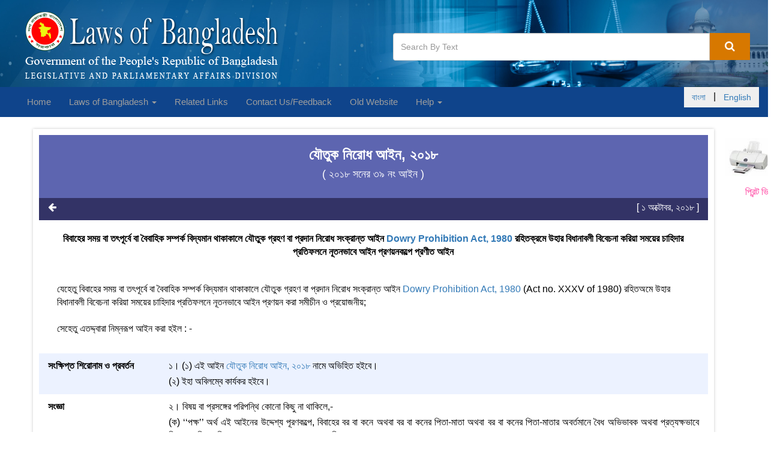

--- FILE ---
content_type: text/html;charset=UTF-16
request_url: http://bdlaws.minlaw.gov.bd/act-details-1256.html
body_size: 9243
content:









<!DOCTYPE html>
<html lang="en">
    <head>
        







<!-- Required meta tags -->
<meta charset="utf-8">
<meta name="viewport" content="width=device-width, initial-scale=1, shrink-to-fit=no">
<title>যৌতুক নিরোধ আইন, ২০১৮</title>


<meta name="Description" content="বিবাহের সময় বা তৎপূর্বে বা বৈবাহিক সম্পর্ক বিদ্যমান থাকাকালে যৌতুক গ্রহণ বা প্রদান নিরোধ সংক্রান্ত আইন Dowry Prohibition Act, 1980 রহিতক্রমে উহার বিধানাবলী বিবেচনা করিয়া সময়ের চাহিদার প্রতিফলনে নূতনভাবে আইন প্রণয়নকল্পে প্রণীত আইন যেহেতু বিবাহের সময় বা তৎপূর্বে বা বৈবাহিক সম্পর্ক বিদ্যমান থাকাকালে যৌতুক গ্রহণ বা প্রদান নিরোধ সংক্রান্ত আইন Dowry Prohibition Act, 1980 (Act no. XXXV of 1980) রহিতঅমে উহার বিধানাবলী বিবেচনা করিয়া সময়ের চাহিদার প্রতিফলনে নূতনভাবে আইন প্রণয়ন করা সমীচীন ও প্রয়োজনীয়; সেহেতু এতদ্দ্বারা নিম্নরূপ আইন করা হইল : -"/>
<meta name="Keywords" content="যৌতুক, নিরোধ, আইন,, ২০১৮"/>
<!--for caching start-->
<meta http-equiv="Cache-control" content="public">           
<meta http-equiv="Pragma" content="public" />
<meta http-equiv="Expires" content="3600" /><!--30days (60sec * 60min * 24hours * 30days)-->
<!--for caching start-->
<link rel="icon" href="/resources/website/favicon.ico"/>

        






<link  href="/resources/website/bower_components/bootstrap/dist/css/bootstrap.min.css" rel="stylesheet"/>
<!-- Font Awesome Css -->
<link href="/resources/website/bower_components/font-awesome/css/font-awesome.min.css" rel="stylesheet"/>
<!-- Custom styles for this template -->
<link rel="stylesheet" type="text/css" href="/resources/website/assets/css/style.css"/>
<link rel="stylesheet" type="text/css" href="/resources/website/assets/css/easing.min.css"/>
<link rel="stylesheet" type="text/css" href="/resources/website/assets/css/scrollToTop.min.css"/>
<link rel="stylesheet" type="text/css" href="/resources/website/assets/css/jquery.incremental-counter.css"/>


<link rel="stylesheet" type="text/css" href="http://code.jquery.com/ui/1.12.1/themes/smoothness/jquery-ui.css"/>
<link rel="stylesheet" type="text/css" href="/resources/website/assets/css/tooltipster.bundle.min.css"/>
        
    </head>
    <body>
        










<style>
    .navbar-left ul
    {
      padding-left: 0px;
    }
</style>
<header class="no-print">
    <div class="container-fluid">
        <div class="col-xs-12 col-sm-12 col-md-6 col-lg-6">
            <a href="/"><img class="img-responsive logo"
                                           src="/resources/website/assets/img/laws-of-bangladesh-logo-2.png"
                                           alt="bangladesh -logo"></a>


        </div>
        <div class="col-xs-12 col-sm-12 col-md-6 col-lg-6">
            
                <div class="search-box">
                    <form cssClass="form-inline" action="/search.html">
                        <div class="input-group">
                            
                            <input id="search-click" name="q"
                                   value="" class="form-control"
                                   placeholder="Search By Text"/>
                            <span class="input-group-btn">
                        <button class="btn-u btn-u-lg" onclick="highlightSearch()" type="submit"><i
                                class="fa fa-search"></i></button>
                    </span>
                        </div>
                    </form>
                </div>
            

        </div>
    </div>
</header>
<!-- /header -->
<nav class="navbar navbar-inverse no-print">
    <div class="container-fluid">
        <!-- Brand and toggle get grouped for better mobile display -->
        <div class="navbar-header">
            <button type="button" class="navbar-toggle collapsed" data-toggle="collapse"
                    data-target="#bs-example-navbar-collapse-1" aria-expanded="false">
                <span class="sr-only">Toggle navigation</span>
                <span class="icon-bar"></span>
                <span class="icon-bar"></span>
                <span class="icon-bar"></span>
            </button>
        </div>
        <!-- Collect the nav links, forms, and other content for toggling -->
        <div class="collapse navbar-collapse" id="bs-example-navbar-collapse-1">
            <ul class="nav navbar-nav navbar-left">
                <li><a href="/">Home </a></li>

                <li class="dropdown">
                    <a href="#" class="dropdown-toggle" data-toggle="dropdown" role="button" aria-haspopup="true"
                       aria-expanded="false">Laws of Bangladesh
                        <span class="caret"></span></a>
                    <ul class="dropdown-menu">
                        <li><a href="/laws-of-bangladesh-chronological-index.html">Chronological Index </a></li>
                        <li><a href="/laws-of-bangladesh-alphabetical-index.html">Alphabetical Index </a></li>
                        <li><a href="/search.html">Law Search </a>
                        </li>
                    </ul>
                </li>

                





         
              
                <li><a href="/related-links.html">Related Links</a>
                </li>

               

                

                <li><a href="/contact-us.html">Contact Us/Feedback </a></li>



                <li><a target="_blank"  href="http://old.bdlaws.minlaw.gov.bd/">Old Website</a></li>
                

                <li class="dropdown">
                    <a href="#" class="dropdown-toggle" data-toggle="dropdown" role="button" aria-haspopup="true"
                       aria-expanded="false">Help <span class="caret"></span></a>
                    <ul class="dropdown-menu">
                        
                        <li><a href="/how-to-search.html">How to Search</a></li>
                        <li><a href="/how-to-print.html">How to Print</a></li>
                        <li><a href="/glossary.html">Glossary</a></li>
                        <li><a href="/roman-number.html">Roman Number</a></li>
                        <li><a href="/feedback-suggestion.html">Contact Us/Feedback</a></li>
                    </ul>
                </li>

            </ul>
            <ul class="nav navbar-nav navbar-right">
               
                   <button><li class="btn btn-outline-info" ><a href="?lang=bn">বাংলা </a></li>|<li class="btn btn-outline-info"><a href="?lang=en">English </a></li></button>

                  
            </ul>
        </div><!-- /.navbar-collapse -->
    </div><!-- /.container-fluid -->
</nav>




        <!-- Main Body Container -->
        <div class="container">
            <div class="row">
                <!-- Left Sidebar -->
                
                <!-- End Left sidebar -->
                <!--body Containd -->
                














<style>
    .print-only{
        display: none;
        visibility: hidden;
    }

    @media print {
        .no-print {
            display: none;
        }

        .print-only{
            display: none;
            visibility: hidden;
        }
    }
</style>

<a target="_blank" href="/act-print-1256.html" class="pull-right no-print" style="width: 72px;height: 80px;margin-right: -40px;
margin-bottom: 7px;"> <img src="/resources/website/assets/img/printer.jpg" style="margin: 15px;width: 80px"/>

    
        
            <p class="pull-right" style="margin-right: -40px;
margin-bottom: 7px;color:#FF3399;">প্রিন্ট ভিউ</p>
        
        
    
    </a>



<div class="col-md-11 boxed-layout " style="padding: 10px;width: 97%">
    <section class="bg-act-section padding-bottom-20">
        <div class="row">
            <div class="col-xs-12 col-sm-12 col-md-12 col-lg-12">
                <div class="text-center">
                    <h3>

                        যৌতুক নিরোধ আইন, ২০১৮

                        
                        
                    </h3>
                    
                        
                        
                        
                        
                        
                        
                        
                        
                        
                        
                        
                        
                        
                            <h4 style="color: #fff;"> (
                                
                                    

                                        ২০১৮ সনের ৩৯ নং
                                        
                                            
                                            আইন
                                        

                                    
                                    
                                

                                )
                            </h4>
                        
                    
                </div>
            </div>
        </div>
    </section>
    <section class="bt-act-section-search ">
        <div class="row">
            <div class="col-xs-12 col-sm-bottom12 col-md-12 col-lg-12">
                <p class="pull-left no-print">
                    <a href="#" onclick="window.history.back();return false;"><i class="fa fa-arrow-left" title="Back"
                                                                                 aria-hidden="true"></i></a></p>
                <p class="pull-right print-center publish-date">
                    [ ১ অক্টোবর, ২০১৮   ]
                </p>
            </div>
        </div>
    </section>
    
    <section
            class="padding-bottom-20 ">
        <div class="row margin-top-20 ">
            <div class="col-xs-12 col-sm-12 col-md-12 col-lg-12 lineremove">
                <button class="printIco print-only pull-right" onclick="window.print();return false;"
                        style="width: 72px;height: 80px;"><i
                        class="fa fa-print" style="font-size: 40px;"></i></button>
                
                    
                    
                    
                        <div class="row">
                            <div class="col-md-12 text-center act-role-style">
                                
                                <strong>
                                    <p>বিবাহের সময় বা তৎপূর্বে বা বৈবাহিক সম্পর্ক বিদ্যমান থাকাকালে যৌতুক গ্রহণ বা প্রদান নিরোধ সংক্রান্ত আইন <a title='Dowry Prohibition Act, 1980' href='/act-607.html'>Dowry Prohibition Act, 1980</a> রহিতক্রমে উহার বিধানাবলী বিবেচনা করিয়া সময়ের চাহিদার প্রতিফলনে নূতনভাবে আইন প্রণয়নকল্পে প্রণীত আইন</p>

                                    
                                    
                                </strong>
                            </div>
                        </div>
                        <div class="row">
                            
                            <div class="col-md-12 ">
                                <div class="col-md-12 pad-right">
                                   
                                            
                                            
                                            
                                            
                                            
                                            
                                            
                                            
                                            
                                            
                                        
                                        <p>যেহেতু বিবাহের সময় বা তৎপূর্বে বা বৈবাহিক সম্পর্ক বিদ্যমান থাকাকালে যৌতুক গ্রহণ বা প্রদান নিরোধ সংক্রান্ত আইন <a title='Dowry Prohibition Act, 1980' href='/act-607.html'>Dowry Prohibition Act, 1980</a> (Act no. XXXV of 1980) রহিতঅমে উহার বিধানাবলী বিবেচনা করিয়া সময়ের চাহিদার প্রতিফলনে নূতনভাবে আইন প্রণয়ন করা সমীচীন ও প্রয়োজনীয়;</p>

<div class="clbr">&nbsp;</div>

<div class="clbr">&nbsp;</div>

<div class="clbr">&nbsp;</div>

<p>সেহেতু এতদ্দ্বারা নিম্নরূপ আইন করা হইল : -</p>

                                        
                                        
                                    
                                </div>
                            </div>
                        </div>
                    
                
            </div>
        </div>
    </section>
    <section class="padding-bottom-20 bg-striped ">
        
        
        

            <div class="row lineremoves ">
                

                

                

                <div class="col-sm-3 txt-head" style="width: 18%;float: left;">
                    
                        
                        
                        
                        
                        
                        
                            
                            
                            
                            

                             সংক্ষিপ্ত শিরোনাম ও প্রবর্তন

                            
                            
                        
                        
                    
                </div>
                <div class="col-sm-9 txt-details" id="sec-dec" style="text-align: justify;width: 82%; float:right">
                    
                    ১। (১) এই আইন <a title='যৌতুক নিরোধ আইন, ২০১৮' href='/act-1256.html'>যৌতুক নিরোধ আইন, ২০১৮</a> নামে অভিহিত হইবে।<div class="clbr">&nbsp;</div>(২) ইহা অবিলম্বে কার্যকর হইবে। 

                    
                    


                    
                    

                    
                    
                </div>
            </div>
            
            
        

            <div class="row lineremoves ">
                

                

                

                <div class="col-sm-3 txt-head" style="width: 18%;float: left;">
                    
                        
                        
                        
                        
                        
                        
                            
                            
                            
                            

                             সংজ্ঞা

                            
                            
                        
                        
                    
                </div>
                <div class="col-sm-9 txt-details" id="sec-dec" style="text-align: justify;width: 82%; float:right">
                    
                    ২। বিষয় বা প্রসঙ্গের পরিপন্থি কোনো কিছু না থাকিলে,-<div class="clbr">&nbsp;</div>(ক) ‘‘পক্ষ’’ অর্থ এই আইনের উদ্দেশ্য পূরণকল্পে, বিবাহের বর বা কনে অথবা বর বা কনের পিতা-মাতা অথবা বর বা কনের পিতা-মাতার অবর্তমানে বৈধ অভিভাবক অথবা প্রত্যক্ষভাবে বিবাহের সহিত জড়িত বর বা কনে পক্ষের অন্য কোনো ব্যক্তি; এবং<div class="clbr">&nbsp;</div>(খ) ‘‘যৌতুক’’ অর্থ বিবাহের এক পক্ষ কর্তৃক অন্য পক্ষের নিকট বৈবাহিক সম্পর্ক স্থাপনের পূর্বশর্ত হিসাবে বিবাহের সময় বা তৎপূর্বে বা বৈবাহিক সম্পর্ক বিদ্যমান থাকাকালে, বিবাহ অব্যাহত রাখিবার শর্তে, বিবাহের পণ বাবদ, প্রত্যক্ষ বা পরোক্ষভাবে, দাবিকৃত বা বিবাহের এক পক্ষ কর্তৃক অপর পক্ষেকে প্রদত্ত বা প্রদানের জন্য সম্মত কোনো অর্থ-সামগ্রী বা অন্য কোনো সম্পদ, তবে মুসলিম ব্যক্তিগত আইন (শরিয়াহ্) প্রযোজ্য হয় এমন ব্যক্তিগণের ক্ষেত্রে দেনমোহর বা মোহরানা অথবা বিবাহের সময় বিবাহের পক্ষগণের আত্মীয়-স্বজন, বন্ধু-বান্ধব বা শুভাকাঙ্ক্ষী কর্তৃক বিবাহের কোনো পক্ষকে প্রদত্ত উপহার-সামগ্রী ইহার অন্তর্ভুক্ত হইবে না। 

                    
                    


                    
                    

                    
                    
                </div>
            </div>
            
            
        

            <div class="row lineremoves ">
                

                

                

                <div class="col-sm-3 txt-head" style="width: 18%;float: left;">
                    
                        
                        
                        
                        
                        
                        
                            
                            
                            
                            

                             যৌতুক দাবি করিবার দণ্ড

                            
                            
                        
                        
                    
                </div>
                <div class="col-sm-9 txt-details" id="sec-dec" style="text-align: justify;width: 82%; float:right">
                    
                    ৩। যদি বিবাহের কোনো এক পক্ষ, প্রত্যক্ষ বা পরোক্ষভাবে, বিবাহের অন্য কোনো পক্ষের নিকট কোনো যৌতুক দাবি করেন, তাহা হইলে উহা হইবে এই আইনের অধীন একটি অপরাধ এবং তজ্জন্য তিনি অনধিক ৫ (পাঁচ) বৎসর কিন্তু অন্যূন ১ (এক) বৎসর কারাদণ্ড বা অনধিক ৫০,০০০ (পঞ্চাশ হাজার) টাকা অর্থদণ্ড অথবা উভয় দণ্ডে দণ্ডনীয় হইবেন। 

                    
                    


                    
                    

                    
                    
                </div>
            </div>
            
            
        

            <div class="row lineremoves ">
                

                

                

                <div class="col-sm-3 txt-head" style="width: 18%;float: left;">
                    
                        
                        
                        
                        
                        
                        
                            
                            
                            
                            

                             যৌতুক প্রদান বা গ্রহণ, ইত্যাদির দণ্ড

                            
                            
                        
                        
                    
                </div>
                <div class="col-sm-9 txt-details" id="sec-dec" style="text-align: justify;width: 82%; float:right">
                    
                    ৪। যদি বিবাহের কোনো এক পক্ষ যৌতুক প্রদান বা গ্রহণ করেন অথবা যৌতুক প্রদান বা গ্রহণে সহায়তা করেন বা যৌতুক প্রদান বা গ্রহণের উদ্দেশ্যে চুক্তি করেন, তাহা হইলে তাহার এই কাজ হইবে একটি অপরাধ এবং তজ্জন্য তিনি অনধিক ৫ (পাঁচ) বৎসর কিন্তু অন্যূন ১ (এক) বৎসর কারাদণ্ড বা অনধিক ৫০,০০০ (পঞ্চাশ হাজার) টাকা অর্থদণ্ড অথবা উভয় দণ্ডে দণ্ডনীয় হইবেন। 

                    
                    


                    
                    

                    
                    
                </div>
            </div>
            
            
        

            <div class="row lineremoves ">
                

                

                

                <div class="col-sm-3 txt-head" style="width: 18%;float: left;">
                    
                        
                        
                        
                        
                        
                        
                            
                            
                            
                            

                             যৌতুক সংক্রান্ত চুক্তি ফলবিহীন

                            
                            
                        
                        
                    
                </div>
                <div class="col-sm-9 txt-details" id="sec-dec" style="text-align: justify;width: 82%; float:right">
                    
                    ৫। এই আইনের উদ্দেশ্য পূরণকল্পে, যৌতুক প্রদান বা গ্রহণ সংক্রান্ত কোনো চুক্তি ফলবিহীন (void) হইবে। 

                    
                    


                    
                    

                    
                    
                </div>
            </div>
            
            
        

            <div class="row lineremoves ">
                

                

                

                <div class="col-sm-3 txt-head" style="width: 18%;float: left;">
                    
                        
                        
                        
                        
                        
                        
                            
                            
                            
                            

                             মিথ্যা মামলা দায়ের, ইত্যাদির দণ্ড

                            
                            
                        
                        
                    
                </div>
                <div class="col-sm-9 txt-details" id="sec-dec" style="text-align: justify;width: 82%; float:right">
                    
                    ৬। যদি কোনো ব্যক্তি অন্য কোনো ব্যক্তির ক্ষতিসাধনের অভিপ্রায়ে উক্ত ব্যক্তির বিরুদ্ধে এই আইনের অধীনে মামলা বা অভিযোগ করিবার জন্য ন্যায্য বা আইনানুগ কারণ নাই জানিয়াও মামলা বা অভিযোগ দায়ের করেন বা করান, তাহা হইলে তিনি অনধিক ৫ (পাঁচ) বৎসর কারাদণ্ড বা অনধিক ৫০,০০০ (পঞ্চাশ হাজার) টাকা অর্থদণ্ড অথবা উভয় দণ্ডে দণ্ডিত হইবেন। 

                    
                    


                    
                    

                    
                    
                </div>
            </div>
            
            
        

            <div class="row lineremoves ">
                

                

                

                <div class="col-sm-3 txt-head" style="width: 18%;float: left;">
                    
                        
                        
                        
                        
                        
                        
                            
                            
                            
                            

                             অপরাধের আমলযোগ্যতা, জামিনঅযোগ্যতা, ইত্যাদি

                            
                            
                        
                        
                    
                </div>
                <div class="col-sm-9 txt-details" id="sec-dec" style="text-align: justify;width: 82%; float:right">
                    
                    ৭। এই আইনের অধীন সংঘটিত অপরাধ আমলযোগ্য, জামিন অযোগ্য এবং আপসযোগ্য হইবে। 

                    
                    


                    
                    

                    
                    
                </div>
            </div>
            
            
        

            <div class="row lineremoves ">
                

                

                

                <div class="col-sm-3 txt-head" style="width: 18%;float: left;">
                    
                        
                        
                        
                        
                        
                        
                            
                            
                            
                            

                             অপরাধের বিচার, ইত্যাদি

                            
                            
                        
                        
                    
                </div>
                <div class="col-sm-9 txt-details" id="sec-dec" style="text-align: justify;width: 82%; float:right">
                    
                    ৮। এই আইনের অধীন সংঘটিত অপরাধের তদন্ত, বিচার, আপীল এবং সংশ্লিষ্ট অন্যান্য বিষয়ে <a title='Code of Criminal Procedure, 1898' href='/act-75.html'>Code of Criminal Procedure, 1898</a> (Act No. V of 1898) এর বিধানাবলী প্রযোজ্য হইবে।

                    
                    


                    
                    

                    
                    
                </div>
            </div>
            
            
        

            <div class="row lineremoves ">
                

                

                

                <div class="col-sm-3 txt-head" style="width: 18%;float: left;">
                    
                        
                        
                        
                        
                        
                        
                            
                            
                            
                            

                             বিধি প্রণয়ন ক্ষমতা

                            
                            
                        
                        
                    
                </div>
                <div class="col-sm-9 txt-details" id="sec-dec" style="text-align: justify;width: 82%; float:right">
                    
                    <p>৯। এই আইনের উদ্দেশ্য পূরণকল্পে সরকার, সরকারি গেজেটে প্রজ্ঞাপন দ্বারা, বিধি প্রণয়ন করিতে পারিবে।</p>

                    
                    


                    
                    

                    
                    
                </div>
            </div>
            
            
        

            <div class="row lineremoves ">
                

                

                

                <div class="col-sm-3 txt-head" style="width: 18%;float: left;">
                    
                        
                        
                        
                        
                        
                        
                            
                            
                            
                            

                             রহিতকরণ ও হেফাজত

                            
                            
                        
                        
                    
                </div>
                <div class="col-sm-9 txt-details" id="sec-dec" style="text-align: justify;width: 82%; float:right">
                    
                    ১০। (১) এই আইন কার্যকর হইবার সঙ্গে <a title='Dowry Prohibition Act, 1980' href='/act-607.html'>Dowry Prohibition Act, 1980</a> (Act No. XXXV of 1980) অতঃপর উক্ত Act বলিয়া উল্লিখিত, এতদ্দ্বারা রহিত করা হইল।<div class="clbr">&nbsp;</div>(২) উপ-ধারা (১) এর অধীন রহিতকরণ সত্ত্বেও, উক্ত Act এর অধীন দায়েরকৃত কোনো মামলা বিচারাধীন থাকিলে বা কোনো মামলা তদন্তাধীন বা চলমান থাকিলে উহা এমনভাবে অব্যাহত থাকিবে যেন উক্ত Act রহিত হয় নাই। 

                    
                    


                    
                    

                    
                    
                </div>
            </div>
            
            
        

            <div class="row lineremoves ">
                

                

                

                <div class="col-sm-3 txt-head" style="width: 18%;float: left;">
                    
                        
                        
                        
                        
                        
                        
                            
                            
                            
                            

                             ইংরেজিতে অনূদিত পাঠ প্রকাশ

                            
                            
                        
                        
                    
                </div>
                <div class="col-sm-9 txt-details" id="sec-dec" style="text-align: justify;width: 82%; float:right">
                    
                    ১১। (১) এই আইন প্রবর্তনের পর সরকার, সরকারি গেজেটে প্রজ্ঞাপন দ্বারা, এই আইনের ইংরেজিতে অনূদিত একটি নির্ভরযোগ্য পাঠ (Authentic English Text) প্রকাশ করিতে পারিবে।<div class="clbr">&nbsp;</div>(২) এই আইন ও ইংরেজি পাঠের মধ্যে কোনো বিরোধ দেখা দিলে এই আইন প্রাধান্য পাইবে। 

                    
                    


                    
                    

                    
                    
                </div>
            </div>
            
            
        
        <hr/>
        <div>
            <img src="/resources/website/assets/img/line2.jpg">
        </div>
        <div class="footnoteListAll">
            <ul class="list-unstyled">
                

            </ul>
        </div>
    </section>
    <section class="copy-right text-center">
        <div><img src="/resources/website/assets/img/line.jpg" width="100" height="18"></div>
        <div style="color:#CC9966; font-size: 14px;font-style: normal;">Copyright <span style="color: black">©</span> 2019, Legislative and Parliamentary Affairs Division </div>
        <div style="color:#CC9966; font-size: 14px;font-style: normal;">Ministry of Law, Justice and Parliamentary Affairs</div>
    </section>
</div>



                <!--/. End Body -->
                <!-- Right Sidebar -->
                
                <!-- /.End Right Sidebar -->
            </div>
        </div><!--/.End Main Body Container -->
        






<script src="/resources/website/bower_components/jquery/dist/jquery.min.js"></script>
<script src="/resources/website/bower_components/bootstrap/dist/js/bootstrap.min.js"></script>
<script src="/resources/website/assets/js/textHighlight.js"></script>
<script src="/resources/website/assets/js/jquery-scrollToTop.min.js"></script>

<script src='https://www.google.com/recaptcha/api.js'></script>
<script>
    function onSubmit(token) {
        document.getElementById("recaptchaForm").submit();
    }
</script>

<script>

        $(document).ready(function() {
            $('.test-tooltip').tooltip();
            // find tags and remove
            // remove empty p tag
            $('p').each(function () {
                var $this = $(this);
                if ($this.html().replace(/\s|&nbsp;/g, '').length == 0)
                    $this.remove();
            });


            $(document).on('click','.advancedSearch',function (event) {
                console.log(event);
                $('.advancedSearchForm').toggle("slow");
            })

            $('[data-toggle="tooltip"]').tooltip();
            String.prototype.bn_number = function(){
                var b = String (this);
                var c = b.replace(/0/g,'০')
                        .replace(/1/g,'১')
                        .replace(/2/g,'২')
                        .replace(/3/g,'৩')
                        .replace(/4/g,'৪')
                        .replace(/5/g,'৫')
                        .replace(/6/g,'৬')
                        .replace(/7/g,'৭')
                        .replace(/8/g,'৮')
                        .replace(/9/g,'৯');
                //console.log(c);
                return c;
            }



            String.prototype.en_number = function(){
                var b = String (this);
                var c = b.replace(/০/g,'0')
                        .replace(/১/g,'1')
                        .replace(/২/g,'2')
                        .replace(/৩/g,'3')
                        .replace(/৪/g,'4')
                        .replace(/৫/g,'5')
                        .replace(/৬/g,'6')
                        .replace(/৭/g,'7')
                        .replace(/৮/g,'8')
                        .replace(/৯/g,'9');
                //console.log(c);
                return c;
            }

            $(document).on("keyup","[data-td-index]",function () {

                var table = $(".table-search");
                var filter = [];

                $(this).parents("form").find("[data-td-index]").each(function (index){
                    if ($(this).val().trim()!="" && $(this).val()!=null){
                        filter.push(
                                {
                                    "bn": $(this).val().trim().toUpperCase().bn_number(),
                                    "en": $(this).val().trim().toUpperCase().en_number(),
                                    "td": $(this).data("td-index")
                                }
                        )
                     }
                })


                var trs = table.find("tbody tr");

                $.each(trs, function (index, tr) {
                    var rowShow = true;
                    $.each(filter, function (ind, val){
                        console.log(val);
                        var td = $(tr).find("td").get(val["td"]);
                        var text = $(td).text();

                        if (text.toUpperCase().indexOf(val["en"]) > -1
                        || text.toUpperCase().indexOf(val["bn"]) > -1){
                            rowShow = rowShow && true;
                        }else{
                            rowShow = false;
                        }
                    })
                    if (rowShow==true){
                        $(tr).show();
                    }else{
                        $(tr).hide();
                    }
                } )

            })

            $(document).on("keyup","[data-search]",function () {


                var searchContent = $(this).data("search");

                var filter1 = $(this).val().trim().toUpperCase().bn_number();
                var filter2 = $(this).val().trim().toUpperCase().en_number();


                var rows = $(document).find(searchContent);


                // Loop through all table rows, and hide those who don't match the search query
                for (i = 0; i < rows.length; i++) {

                    var row = rows[i];
                    if (row) {
                        if ($(row).text().toUpperCase().indexOf(filter1) > -1
                                ||$(row).text().toUpperCase().indexOf(filter2) > -1
                        ) {
                            $(row).show();
                        } else {
                            $(row).hide();
                        }
                    }
                }
            })

            $(document).find(".removableRowTable").each(function (index) {
                console.log($(this).find("tbody tr").length);
                $(this).find("tbody").each(function () {
                    if ($(this).find("tr").length<=1){
                        $(this).remove();
                    }
                })
            })


            $(document).on("reset","form",function () {

                var table = $(".table-search");
                var tr = table.find("tbody tr");
                // Loop through all table rows, and hide those who don't match the search query
                for (i = 0; i < tr.length; i++) {

                    tr[i].style.display = "";

                }
            })

        });

        $(document).ready(function($) {
            $('body').scrollToTop({
                distance: 200,
                speed: 1000,
                easing: 'linear',
                animation: 'fade', // fade, slide, none
                animationSpeed: 500,

                mobile: {
                    width: 768,
                    distance: 100,
                    speed: 1000,
                    easing: 'easeInOutElastic',
                    animation: 'slide',
                    animationSpeed: 200
                },

                trigger: null, // Set a custom triggering element. Can be an HTML string or jQuery object
                target: null, // Set a custom target element for scrolling to. Can be element or number
                text: '<i class="fa fa-chevron-circle-up" aria-hidden="true"></i>Top', // Text for element, can contain HTML

                skin: null,
                throttle: 250,

                namespace: 'scrollToTop'
            });
        });
        function validateForm(){
            var name=document.contactUsForm.name.value;
            var message=document.contactUsForm.message.value;
            var email=document.contactUsForm.email.value;

            if (name==null || name==""){
                alert("Name can't be blank");
                return false;
            }else if(email==null || email==""){
                alert("Email can't be blank");
                return false;
            }
            else if(message==null || message==""){
                alert("Message can't be blank");
                return false;
            }
        }


    /*    $(document).ready(function(){
            loopcounter('first-counter');
            loopcounter('second-counter');
        });*/
</script>
        







<footer class="padding-top-20 no-print">
    <div class="footer">
        <div class="container-fluid">
            <div class="row">

                <!-- Link List -->
                <div class="col-sm-6 md-margin-bottom-40">

                    <div class="headline"><h2>Related Links </h2></div>

                    <ul class="fa-ul blog-trending">
                        <li>
                            <i class="fa-li fa fa-check-square"></i><a target="_blank" href="http://www.bangladesh.gov.bd/">Bangladesh Government Official Web Site</a>
                        </li>
                        <li>
                            <i class="fa-li fa fa-check-square"></i><a target="_blank" href="http://www.legislativediv.gov.bd/">Legislative and Parliamentary Affairs Division </a>
                        </li>
                        <li>
                            <i class="fa-li fa fa-check-square"></i><a target="_blank" href="http://www.parliament.gov.bd/">Parliament Secretariat </a>
                        </li>
                        <li>
                            <i class="fa-li fa fa-check-square"></i><a target="_blank" href="http://www.lawcommissionbangladesh.org/">Law Commission </a>
                        </li>
                        <li>
                            <i class="fa-li fa fa-check-square"></i><a target="_blank" href="http://www.nhrc.org.bd/">National Human Rights Commission </a>
                        </li>

                    </ul>

                </div>

                
                <!-- Address -->
                <div class="col-sm-4 md-margin-bottom-40">


                </div>
                <div class="col-sm-6 map-img md-margin-bottom-40">

                    <div class="headline"><h2>Contact Us/Feedback </h2></div>
                    <div class="address md-margin-bottom-40">
                        Legislative and Parliamentary Affairs Division <br>
                        Ministry of Law, Justice and Parliamentary Affairs <br>
                        Bangladesh Secretariat, Dhaka - 1000, Bangladesh. <br>
                         <br>
                         <br>
                        
                        
                        
                    </div>


                </div><!--/col-md-3-->
                <!-- End Address -->
            </div>
        </div>
    </div>
    <div class="copyright">
        <div class="container-fluid">
            <div class="row">
                <div class="col-sm-9">
                    <p style="font-size: smaller;">
                        Copyright © 2019, Legislative and Parliamentary Affairs Division, Ministry of Law, Justice and Parliamentary Affairs
                    </p>
                </div>
                <!-- Social Links -->
                <div class="col-sm-3">
                    <ul class="footer-socials list-inline" style="font-size: smaller;">
                        <li>
                            Designed &amp; Developed By
                            <a target="_blank" href="http://www.baseltd.com">
                                Base Limited
                            </a>
                        </li>
                    </ul>
                </div>
            </div>
        </div>
    </div>
</footer>






        <!--/DEVELOPED BY : MD AMRAN HOSSAIN -->
    </body>
</html>